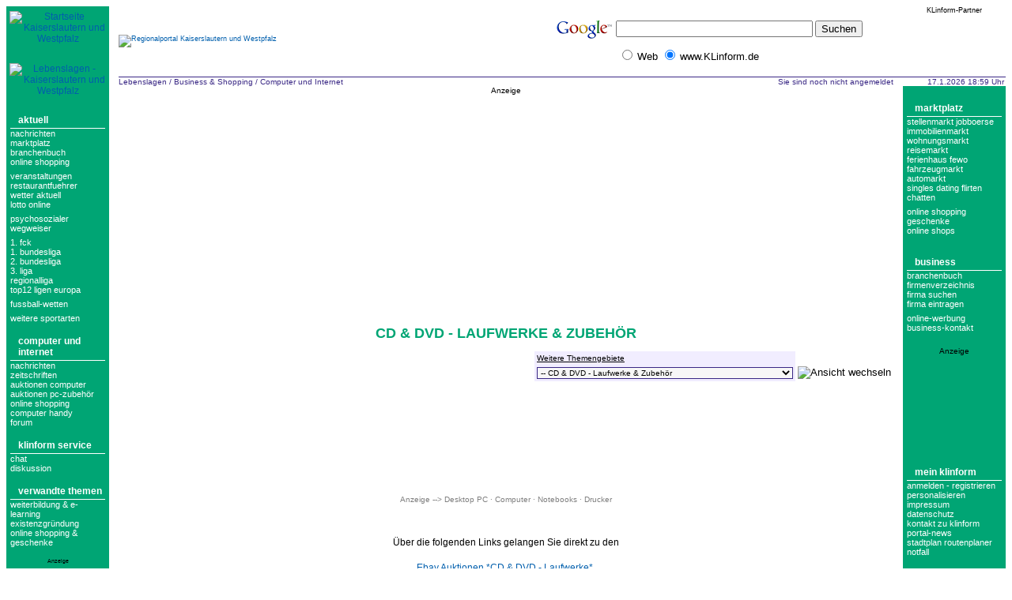

--- FILE ---
content_type: text/html;charset=utf-8
request_url: http://www.klinform.de/ll/computer/index.jsp?rubrik=2218
body_size: 47773
content:






















































































































<!DOCTYPE html PUBLIC "-//W3C//DTD HTML 4.01 Transitional//EN">

<html>

<head>
	<meta name="author" content="Thomas Zurke">
	<meta name="publisher" content="Thomas Zurke, Badstaven 11, 23966 Wismar">
	<meta name="copyright" content="KLinform KG">
	<meta name="description" content="



Anzeige  --> Desktop PC · Computer · Notebooks · Drucker



Ueber die folgenden Links gelangen Sie direkt zu den 



Ebay Auktionen *CD & DVD - Laufwerke*





Ebay Auktione...">
	<meta name="page-topic" content="Computer
">
	<meta name="audience" content="Alle">	<meta name="expires" content="never">
	<meta name="page-type" content="Kommerzielle Organisation">
	<meta name="robots" content="index,follow">
	<meta name="robots" content="noodp">
	<meta http-equiv="content-type" content="text/html; charset=UTF-8">
	<meta http-equiv="content-language" content="de">
	<meta http-equiv="pragma" content="no-cache">
	<meta name="generator" content="Diverse Linux Webtools">
	<meta name="revisit-after" content="3 days">
	<meta name="verify-v1" content="1a37qZ64B50nfoMVD06iaTwqphYenfoBo9XvADIsPTM=" /> 
	<meta name="msvalidate.01" content="D50AA6F108A54DD2B1A6CEDED2919FED" />
	<meta name="keywords" content="CD Laufwerke,DVD Laufwerke,Computer Auktionen,Desktop PC,Computer,Notebooks,Drucker,">
	<title>Infos: Computer - Auktionen CD & DVD - Laufwerke & Zubehoer</title>
	<link rel="stylesheet" type="text/css" href="/klinform_base.css"><link rel="stylesheet" type="text/css" href="/klinform_MOZILLA5.css">
        <script>if(!("gdprAppliesGlobally" in window)){window.gdprAppliesGlobally=true}if(!("cmp_id" in window)||window.cmp_id<1){window.cmp_id=0}if(!("cmp_cdid" in window)){window.cmp_cdid="50acaeaea380"}if(!("cmp_params" in window)){window.cmp_params=""}if(!("cmp_host" in window)){window.cmp_host="d.delivery.consentmanager.net"}if(!("cmp_cdn" in window)){window.cmp_cdn="cdn.consentmanager.net"}if(!("cmp_proto" in window)){window.cmp_proto="https:"}if(!("cmp_codesrc" in window)){window.cmp_codesrc="1"}window.cmp_getsupportedLangs=function(){var b=["DE","EN","FR","IT","NO","DA","FI","ES","PT","RO","BG","ET","EL","GA","HR","LV","LT","MT","NL","PL","SV","SK","SL","CS","HU","RU","SR","ZH","TR","UK","AR","BS"];if("cmp_customlanguages" in window){for(var a=0;a<window.cmp_customlanguages.length;a++){b.push(window.cmp_customlanguages[a].l.toUpperCase())}}return b};window.cmp_getRTLLangs=function(){var a=["AR"];if("cmp_customlanguages" in window){for(var b=0;b<window.cmp_customlanguages.length;b++){if("r" in window.cmp_customlanguages[b]&&window.cmp_customlanguages[b].r){a.push(window.cmp_customlanguages[b].l)}}}return a};window.cmp_getlang=function(a){if(typeof(a)!="boolean"){a=true}if(a&&typeof(cmp_getlang.usedlang)=="string"&&cmp_getlang.usedlang!==""){return cmp_getlang.usedlang}return window.cmp_getlangs()[0]};window.cmp_getlangs=function(){var g=window.cmp_getsupportedLangs();var f=[];var a=location.hash;var e=location.search;var h="languages" in navigator?navigator.languages:[];if(a.indexOf("cmplang=")!=-1){f.push(a.substr(a.indexOf("cmplang=")+8,2).toUpperCase())}else{if(e.indexOf("cmplang=")!=-1){f.push(e.substr(e.indexOf("cmplang=")+8,2).toUpperCase())}else{if("cmp_setlang" in window&&window.cmp_setlang!=""){f.push(window.cmp_setlang.toUpperCase())}else{if("cmp_langdetect" in window&&window.cmp_langdetect==1){f.push(window.cmp_getPageLang())}else{if(h.length>0){for(var d=0;d<h.length;d++){f.push(h[d])}}if("language" in navigator){f.push(navigator.language)}if("userLanguage" in navigator){f.push(navigator.userLanguage)}}}}}var c=[];for(var d=0;d<f.length;d++){var b=f[d].toUpperCase();if(b.length<2){continue}if(g.indexOf(b)!=-1){c.push(b)}else{if(b.indexOf("-")!=-1){b=b.substr(0,2)}if(g.indexOf(b)!=-1){c.push(b)}}}if(c.length==0&&typeof(cmp_getlang.defaultlang)=="string"&&cmp_getlang.defaultlang!==""){return[cmp_getlang.defaultlang.toUpperCase()]}else{return c.length>0?c:["EN"]}};window.cmp_getPageLangs=function(){var a=window.cmp_getXMLLang();if(a!=""){a=[a.toUpperCase()]}else{a=[]}a=a.concat(window.cmp_getLangsFromURL());return a.length>0?a:["EN"]};window.cmp_getPageLang=function(){var a=window.cmp_getPageLangs();return a.length>0?a[0]:""};window.cmp_getLangsFromURL=function(){var g=window.cmp_getsupportedLangs();var a=location;var c="toUpperCase";var j=a.hostname[c]()+".";var h=a.pathname[c]()+"/";var e=[];for(var f=0;f<g.length;f++){if(j.substring(0,g[f].length+1)==g[f]+"."){e.push(g[f][c]())}else{if(g[f].length==5){var b=g[f].substring(3,5)+"-"+g[f].substring(0,2);if(j.substring(0,b.length+1)==b+"."){e.push(g[f][c]())}}else{if(h.substring(0,g[f].length+1)==g[f]+"/"){e.push(g[f][c]())}else{if(h.substring(0,g[f].length+1)==g[f].replace("-","/")+"/"){e.push(g[f][c]())}else{if(g[f].length==5){var b=g[f].substring(3,5)+"-"+g[f].substring(0,2);if(h.substring(0,b.length+1)==b+"/"){e.push(g[f][c]())}if(h.substring(0,b.length+1)==b.replace("-","/")+"/"){e.push(g[f][c]())}}}}}}}return e};window.cmp_getXMLLang=function(){var c=document.getElementsByTagName("html");if(c.length>0){var c=c[0]}else{c=document.documentElement}if(c&&c.getAttribute){var a=c.getAttribute("xml:lang");if(typeof(a)!="string"||a==""){a=c.getAttribute("lang")}if(typeof(a)=="string"&&a!=""){var b=window.cmp_getsupportedLangs();return b.indexOf(a.toUpperCase())!=-1?a:""}else{return""}}};(function(){var D=document;var E=D.getElementsByTagName;var p=window;var y="";var j="";var k="";var c="_en";if("cmp_getlang" in p){y=p.cmp_getlang().toLowerCase();j=p.cmp_getlangs().slice(0,3).join("_");k=p.cmp_getPageLangs().slice(0,3).join("_");if("cmp_customlanguages" in p){var n=p.cmp_customlanguages;for(var A=0;A<n.length;A++){var a=n[A].l.toLowerCase();if(a==y){y="en"}}}c="_"+y}var F=function(e){var i="cmp_"+e;e="cmp"+e+"=";var d="";var s=e.length;var m=location;var J=m.hash;var G=m.search;var w=J.indexOf(e);var I=G.indexOf(e);if(w!=-1){d=J.substring(w+s,9999)}else{if(I!=-1){d=G.substring(I+s,9999)}else{return i in window?window[i]:""}}var H=d.indexOf("&");if(H!=-1){d=d.substring(0,H)}return d};var t=("cmp_proto" in p)?p.cmp_proto:"https:";if(t!="http:"&&t!="https:"){t="https:"}var o=("cmp_ref" in p)?p.cmp_ref:location.href;if(o.length>300){o=o.substring(0,300)}var r=D.createElement("script");r.setAttribute("data-cmp-ab","1");var f=F("design");var g=F("regulationkey");var B=F("gppkey");var x=F("att");var h=p.encodeURIComponent;r.src=t+"//"+p.cmp_host+"/delivery/cmp.php?"+("cmp_id" in p&&p.cmp_id>0?"id="+p.cmp_id:"")+("cmp_cdid" in p?"&cdid="+p.cmp_cdid:"")+"&h="+h(o)+(f!=""?"&cmpdesign="+h(f):"")+(g!=""?"&cmpregulationkey="+h(g):"")+(B!=""?"&cmpgppkey="+h(B):"")+(x!=""?"&cmpatt="+h(x):"")+("cmp_params" in p?"&"+p.cmp_params:"")+(D.cookie.length>0?"&__cmpfcc=1":"")+"&l="+h(y)+"&ls="+h(j)+"&lp="+h(k)+"&o="+(new Date()).getTime();r.type="text/javascript";r.async=true;if(D.currentScript&&D.currentScript.parentElement){D.currentScript.parentElement.appendChild(r)}else{if(D.body){D.body.appendChild(r)}else{var v=["body","div","span","script","head"];for(var A=0;A<v.length;A++){var C=E(v[A]);if(C.length>0){C[0].appendChild(r);break}}}}var u="js";var z=F("debugunminimized")!=""?"":".min";var b=F("debugcoverage");if(b=="1"){u="instrumented";z=""}var q=F("debugtest");if(q=="1"){u="jstests";z=""}var r=D.createElement("script");r.src=t+"//"+p.cmp_cdn+"/delivery/"+u+"/cmp"+c+z+".js";r.type="text/javascript";r.setAttribute("data-cmp-ab","1");r.async=true;if(D.currentScript&&D.currentScript.parentElement){D.currentScript.parentElement.appendChild(r)}else{if(D.body){D.body.appendChild(r)}else{var C=E("body");if(C.length==0){C=E("div")}if(C.length==0){C=E("span")}if(C.length==0){C=E("ins")}if(C.length==0){C=E("script")}if(C.length==0){C=E("head")}if(C.length>0){C[0].appendChild(r)}}}})();window.cmp_addFrame=function(b){if(!window.frames[b]){if(document.body){var a=document.createElement("iframe");a.style.cssText="display:none";if("cmp_cdn" in window&&"cmp_ultrablocking" in window&&window.cmp_ultrablocking>0){a.src="//"+window.cmp_cdn+"/delivery/empty.html"}a.name=b;a.setAttribute("title","Intentionally hidden, please ignore");a.setAttribute("role","none");a.setAttribute("tabindex","-1");document.body.appendChild(a)}else{window.setTimeout(window.cmp_addFrame,10,b)}}};window.cmp_rc=function(c,b){var l="";try{l=document.cookie}catch(h){l=""}var j="";var f=0;var g=false;while(l!=""&&f<100){f++;while(l.substr(0,1)==" "){l=l.substr(1,l.length)}var k=l.substring(0,l.indexOf("="));if(l.indexOf(";")!=-1){var m=l.substring(l.indexOf("=")+1,l.indexOf(";"))}else{var m=l.substr(l.indexOf("=")+1,l.length)}if(c==k){j=m;g=true}var d=l.indexOf(";")+1;if(d==0){d=l.length}l=l.substring(d,l.length)}if(!g&&typeof(b)=="string"){j=b}return(j)};window.cmp_stub=function(){var a=arguments;__cmp.a=__cmp.a||[];if(!a.length){return __cmp.a}else{if(a[0]==="ping"){if(a[1]===2){a[2]({gdprApplies:gdprAppliesGlobally,cmpLoaded:false,cmpStatus:"stub",displayStatus:"hidden",apiVersion:"2.2",cmpId:31},true)}else{a[2](false,true)}}else{if(a[0]==="getUSPData"){a[2]({version:1,uspString:window.cmp_rc("__cmpccpausps","1---")},true)}else{if(a[0]==="getTCData"){__cmp.a.push([].slice.apply(a))}else{if(a[0]==="addEventListener"||a[0]==="removeEventListener"){__cmp.a.push([].slice.apply(a))}else{if(a.length==4&&a[3]===false){a[2]({},false)}else{__cmp.a.push([].slice.apply(a))}}}}}}};window.cmp_gpp_ping=function(){return{gppVersion:"1.1",cmpStatus:"stub",cmpDisplayStatus:"hidden",signalStatus:"not ready",supportedAPIs:["5:tcfcav1","7:usnat","8:usca","9:usva","10:usco","11:usut","12:usct"],cmpId:31,sectionList:[],applicableSections:[0],gppString:"",parsedSections:{}}};window.cmp_gppstub=function(){var c=arguments;__gpp.q=__gpp.q||[];if(!c.length){return __gpp.q}var h=c[0];var g=c.length>1?c[1]:null;var f=c.length>2?c[2]:null;var a=null;var j=false;if(h==="ping"){a=window.cmp_gpp_ping();j=true}else{if(h==="addEventListener"){__gpp.e=__gpp.e||[];if(!("lastId" in __gpp)){__gpp.lastId=0}__gpp.lastId++;var d=__gpp.lastId;__gpp.e.push({id:d,callback:g});a={eventName:"listenerRegistered",listenerId:d,data:true,pingData:window.cmp_gpp_ping()};j=true}else{if(h==="removeEventListener"){__gpp.e=__gpp.e||[];a=false;for(var e=0;e<__gpp.e.length;e++){if(__gpp.e[e].id==f){__gpp.e[e].splice(e,1);a=true;break}}j=true}else{__gpp.q.push([].slice.apply(c))}}}if(a!==null&&typeof(g)==="function"){g(a,j)}};window.cmp_msghandler=function(d){var a=typeof d.data==="string";try{var c=a?JSON.parse(d.data):d.data}catch(f){var c=null}if(typeof(c)==="object"&&c!==null&&"__cmpCall" in c){var b=c.__cmpCall;window.__cmp(b.command,b.parameter,function(h,g){var e={__cmpReturn:{returnValue:h,success:g,callId:b.callId}};d.source.postMessage(a?JSON.stringify(e):e,"*")})}if(typeof(c)==="object"&&c!==null&&"__uspapiCall" in c){var b=c.__uspapiCall;window.__uspapi(b.command,b.version,function(h,g){var e={__uspapiReturn:{returnValue:h,success:g,callId:b.callId}};d.source.postMessage(a?JSON.stringify(e):e,"*")})}if(typeof(c)==="object"&&c!==null&&"__tcfapiCall" in c){var b=c.__tcfapiCall;window.__tcfapi(b.command,b.version,function(h,g){var e={__tcfapiReturn:{returnValue:h,success:g,callId:b.callId}};d.source.postMessage(a?JSON.stringify(e):e,"*")},b.parameter)}if(typeof(c)==="object"&&c!==null&&"__gppCall" in c){var b=c.__gppCall;window.__gpp(b.command,function(h,g){var e={__gppReturn:{returnValue:h,success:g,callId:b.callId}};d.source.postMessage(a?JSON.stringify(e):e,"*")},"parameter" in b?b.parameter:null,"version" in b?b.version:1)}};window.cmp_setStub=function(a){if(!(a in window)||(typeof(window[a])!=="function"&&typeof(window[a])!=="object"&&(typeof(window[a])==="undefined"||window[a]!==null))){window[a]=window.cmp_stub;window[a].msgHandler=window.cmp_msghandler;window.addEventListener("message",window.cmp_msghandler,false)}};window.cmp_setGppStub=function(a){if(!(a in window)||(typeof(window[a])!=="function"&&typeof(window[a])!=="object"&&(typeof(window[a])==="undefined"||window[a]!==null))){window[a]=window.cmp_gppstub;window[a].msgHandler=window.cmp_msghandler;window.addEventListener("message",window.cmp_msghandler,false)}};window.cmp_addFrame("__cmpLocator");if(!("cmp_disableusp" in window)||!window.cmp_disableusp){window.cmp_addFrame("__uspapiLocator")}if(!("cmp_disabletcf" in window)||!window.cmp_disabletcf){window.cmp_addFrame("__tcfapiLocator")}if(!("cmp_disablegpp" in window)||!window.cmp_disablegpp){window.cmp_addFrame("__gppLocator")}window.cmp_setStub("__cmp");if(!("cmp_disabletcf" in window)||!window.cmp_disabletcf){window.cmp_setStub("__tcfapi")}if(!("cmp_disableusp" in window)||!window.cmp_disableusp){window.cmp_setStub("__uspapi")}if(!("cmp_disablegpp" in window)||!window.cmp_disablegpp){window.cmp_setGppStub("__gpp")};</script>
	<script type="text/javascript" src="/overlib/overlib.js"></script>
	<script type="text/javascript" src="/klinform.js"></script>
        <!-- Global site tag (gtag.js) - Google Analytics -->
        <script async class="cmplazyload" data-cmp-vendor="s26" 
        data-cmp-src="https://www.googletagmanager.com/gtag/js?id=UA-229435-1" type="text/plain"></script>
        <script>
        window.dataLayer = window.dataLayer || [];
        function gtag(){dataLayer.push(arguments);}
        gtag('js', new Date());

        gtag('config', 'UA-229435-1');
        </script>
	<script data-ad-client="ca-pub-0511652635293081" async class="cmplazyload" data-cmp-vendor="s1" 
        data-cmp-src="https://pagead2.googlesyndication.com/pagead/js/adsbygoogle.js" type="text/plain"></script>
	<script async class="cmplazyload" data-cmp-vendor="s1" 
        data-cmp-src="//pagead2.googlesyndication.com/pagead/js/adsbygoogle.js" type="text/plain"></script>
<script>
  (adsbygoogle = window.adsbygoogle || []).push({
    google_ad_client: "ca-pub-0511652635293081",
    enable_page_level_ads: true
  });
</script>
</head>

<body bgcolor="#ffffff" class="chlforbidden">

<div id="overDiv" style="position:absolute; visibility:hidden; z-index:1000;"></div>












<!--

-->



<table style="table-layout:fixed;" bgcolor="#ffffff" width="100%" height="97%" border="0" cellspacing="0" cellpadding="0" summary="">


<tr>
	<td class="beschriftung_haupttabelle_oben" width="130" align="center" bgcolor="#00a574" rowspan="3" valign="top">
		<div align="center" style="padding:6 4 20 4px"><a href="/"><img src="/images/menu/links/startseite_klein.gif" border="0" alt="Startseite Kaiserslautern und Westpfalz"></a></div>
		<div align="center" style="padding:4 4 20 4px"><a href="/ll/index.jsp"><img src="/images/menu/links/lebenslagen_grafik.gif" border="0" alt="Lebenslagen - Kaiserslautern und Westpfalz"></a></div>

		

		
			















<div align="center">
	<table class="linkes_menu" width="120" summary="">
		<tr>
			<td class="linkes_menu_titel" colspan="2" width="120">
			<a class="linkes_menu_titel" href="/service/index.jsp">Aktuell</a>
			</td>
		</tr>
<tr>
	<td class="linkes_menu_text" width="110">
		<a class="linkes_menu" href="/bs/newsticker/index.jsp">Nachrichten</a>
	</td>
</tr>
<tr>
	<td class="linkes_menu_text" width="110">
		<a class="linkes_menu" href="/maerkte/index.jsp">Marktplatz</a>
	</td>
</tr>
<tr>
	<td class="linkes_menu_text" width="110">
		<a class="linkes_menu" href="/bs/firmenverzeichnis/index.jsp">Branchenbuch</a>
	</td>
</tr>
<tr>
	<td class="linkes_menu_text" width="110">
		<a class="linkes_menu" href="/ll/shopping/index.jsp">Online Shopping</a>
	</td>
</tr>
<tr>
	<td class="linkes_menu_text" width="110">
		<div style="height:6px; background-image:url(/images/spacer_klar.gif); background-repeat:repeat-x;">&nbsp;</div>
	</td>
</tr>
<tr>
	<td class="linkes_menu_text" width="110">
		<a class="linkes_menu" href="/bs/veranstaltungskalender/index.jsp">Veranstaltungen</a>
	</td>
</tr>
<tr>
	<td class="linkes_menu_text" width="110">
		<a class="linkes_menu" href="/bs/restaurant/index.jsp">Restaurantfuehrer</a>
	</td>
</tr>
<tr>
	<td class="linkes_menu_text" width="110">
		<a class="linkes_menu" href="/bs/wetter/index.jsp">Wetter aktuell</a>
	</td>
</tr>
<tr>
	<td class="linkes_menu_text" width="110">
		<a class="linkes_menu" href="/ll/gewinnzahlen_lotto/index.jsp">Lotto online</a>
	</td>
</tr>
<tr>
	<td class="linkes_menu_text" width="110">
		<div style="height:6px; background-image:url(/images/spacer_klar.gif); background-repeat:repeat-x;">&nbsp;</div>
	</td>
</tr>
<tr>
	<td class="linkes_menu_text" width="110">
		<a class="linkes_menu" href="/bs/psag/index.jsp">Psychosozialer Wegweiser</a>
	</td>
</tr>
<tr>
	<td class="linkes_menu_text" width="110">
		<div style="height:6px; background-image:url(/images/spacer_klar.gif); background-repeat:repeat-x;">&nbsp;</div>
	</td>
</tr>
<tr>
	<td class="linkes_menu_text" width="110">
		<a class="linkes_menu" href="/ll/fck/index.jsp">1. FCK</a>
	</td>
</tr>
<tr>
	<td class="linkes_menu_text" width="110">
		<a class="linkes_menu" href="/ll/fussball_bundesliga/index.jsp?rubrik=3838">1. bundesliga</a>
	</td>
</tr>
<tr>
	<td class="linkes_menu_text" width="110">
		<a class="linkes_menu" href="/ll/fussball_bundesliga/index.jsp?rubrik=3839">2. bundesliga</a>
	</td>
</tr>
<tr>
	<td class="linkes_menu_text" width="110">
		<a class="linkes_menu" href="/ll/fussball_bundesliga/index.jsp?rubrik=4450">3. liga</a>
	</td>
</tr>
<tr>
	<td class="linkes_menu_text" width="110">
		<a class="linkes_menu" href="/ll/fussball_bundesliga/index.jsp">regionalliga</a>
	</td>
</tr>
<tr>
	<td class="linkes_menu_text" width="110">
		<a class="linkes_menu" href="/ll/index.jsp?id=fussball_ligen_europa">top12 ligen europa</a>
	</td>
</tr>
<tr>
	<td class="linkes_menu_text" width="110">
		<div style="height:6px; background-image:url(/images/spacer_klar.gif); background-repeat:repeat-x;">&nbsp;</div>
	</td>
</tr>
<tr>
	<td class="linkes_menu_text" width="110">
		<a class="linkes_menu" href="/ll/sportwetten/index.jsp?rubrik=4827">fussball-wetten</a>
	</td>
</tr>
<tr>
	<td class="linkes_menu_text" width="110">
		<div style="height:6px; background-image:url(/images/spacer_klar.gif); background-repeat:repeat-x;">&nbsp;</div>
	</td>
</tr>
<tr>
	<td class="linkes_menu_text" width="110">
		<a class="linkes_menu" href="/ll/index.jsp?id=sportligen_ergebnisse">weitere sportarten</a>
	</td>
</tr>
	</table>
</div>
<br><div align="center">
	<table class="linkes_menu" width="120" summary="">
		<tr>
			<td class="linkes_menu_titel" colspan="2" width="120">
			<a class="linkes_menu_titel" href="/ll/computer/index.jsp">Computer und Internet</a>
			</td>
		</tr>
<tr>
	<td class="linkes_menu_text" width="110">
		<a class="linkes_menu" href="/ll/computer/index.jsp?rubrik=1483">nachrichten</a>
	</td>
</tr>
<tr>
	<td class="linkes_menu_text" width="110">
		<a class="linkes_menu" href="/ll/computer/index.jsp?rubrik=1590">zeitschriften</a>
	</td>
</tr>
<tr>
	<td class="linkes_menu_text" width="110">
		<a class="linkes_menu" href="/ll/computer/index.jsp?rubrik=2210">auktionen computer</a>
	</td>
</tr>
<tr>
	<td class="linkes_menu_text" width="110">
		<a class="linkes_menu" href="/ll/computer/index.jsp?rubrik=2230">auktionen pc-zubehör</a>
	</td>
</tr>
<tr>
	<td class="linkes_menu_text" width="110">
		<a class="linkes_menu" href="/ll/computer/index.jsp?rubrik=2136">online shopping computer handy</a>
	</td>
</tr>
<tr>
	<td class="linkes_menu_text" width="110">
		<a class="linkes_menu" href="/ll/computer/index.jsp?rubrik=2237">forum</a>
	</td>
</tr>
	</table>
</div>
<br><div align="center">
	<table class="linkes_menu" width="120" summary="">
		<tr>
			<td class="linkes_menu_titel" colspan="2" width="120">
			<a class="linkes_menu_titel" onmouseover="javascript:startShowMessage('Weitere nützliche Informationen');" onmouseout="javascript:endShowMessage();" href="/service/index.jsp">KLinform Service</a>
			</td>
		</tr>
<tr>
	<td class="linkes_menu_text" width="110">
		<a class="linkes_menu" onmouseover="javascript:startShowMessage('Online-Chat');" onmouseout="javascript:endShowMessage();" href="/bs/chat/index.jsp?channelname=Computer und Internet" target="_blank">Chat</a>
	</td>
</tr>
<tr>
	<td class="linkes_menu_text" width="110">
		<a class="linkes_menu" onmouseover="javascript:startShowMessage('Diskussionsforum');" onmouseout="javascript:endShowMessage();" href="/ll/oedi/index.jsp?rubrik=1439" target="_blank">Diskussion</a>
	</td>
</tr>
	</table>
</div>
<br><div align="center">
	<table class="linkes_menu" width="120" summary="">
		<tr>
			<td class="linkes_menu_titel" colspan="2" width="120">
			<a class="linkes_menu_titel" onmouseover="javascript:startShowMessage('Weitere Themen, die einen Bezug zur aktuell angezeigten Lebenslage haben');" onmouseout="javascript:endShowMessage();" href="/ll/index.jsp">Verwandte Themen</a>
			</td>
		</tr>
<tr>
	<td class="linkes_menu_text" width="110">
		<a class="linkes_menu" href="/ll/weiterbildung/index.jsp">Weiterbildung & e-Learning</a>
	</td>
</tr>
<tr>
	<td class="linkes_menu_text" width="110">
		<a class="linkes_menu" href="/ll/existenz/index.jsp">Existenzgründung</a>
	</td>
</tr>
<tr>
	<td class="linkes_menu_text" width="110">
		<a class="linkes_menu" href="/ll/shopping/index.jsp">Online Shopping & Geschenke</a>
	</td>
</tr>
	</table>
</div>
<br>


<div align="center" style="font-size:80%">Anzeige<br><script async src="https://pagead2.googlesyndication.com/pagead/js/adsbygoogle.js"></script>
<!-- 120 x 180 -->
<ins class="adsbygoogle"
     style="display:inline-block;width:120px;height:180px"
     data-ad-client="ca-pub-0511652635293081"
     data-ad-slot="1585367347"></ins>
<script>
     (adsbygoogle = window.adsbygoogle || []).push({});
</script></div>



		
	</td>

	<td class="beschriftung_haupttabelle_oben" width="12">&nbsp;</td>

	<td class="beschriftung_haupttabelle_oben" align="left" style="padding:0 0 0 0px" rowspan="2">
		<a href="/"><img src="/images/menu/oben/logo.gif" border="0" alt="Regionalportal Kaiserslautern und Westpfalz"></a>
	</td>
	<td class="beschriftung_haupttabelle_oben" align="left" width="470">&nbsp;</td>

	<td class="beschriftung_haupttabelle_oben" width="12">&nbsp;</td>

	<td class="beschriftung_haupttabelle_oben" width="130" align="center">KLinform-Partner</td>
</tr>



<tr>
	<td width="12" height="64">&nbsp;</td>

	<td height="64" width="470" valign="top"><div align="center">
<!-- SiteSearch Google -->
<form method="get" action="http://www.google.de/custom" target="google_window">
<table border="0" bgcolor="#ffffff">
<tr><td nowrap="nowrap" valign="top" align="left" height="32">
<a href="http://www.google.com/">
<img src="http://www.google.com/logos/Logo_25wht.gif"
border="0" alt="Google"></img></a>
</td>
<td nowrap="nowrap">
<input type="hidden" name="domains" value="www.KLinform.de"></input>
<input type="text" name="q" size="29" maxlength="255" value=""></input>
<input type="submit" name="sa" value="Suchen"></input>
</td></tr>
<tr>
<td>&nbsp;</td>
<td nowrap="nowrap">
<table>
<tr>
<td>
<input type="radio" name="sitesearch" value=""></input>
<font size="-1" color="#000000">Web</font>
</td>
<td>
<input type="radio" name="sitesearch" value="www.KLinform.de" checked="checked"></input>
<font size="-1" color="#000000">www.KLinform.de</font>
</td>
</tr>
</table>
<input type="hidden" name="client" value="pub-0511652635293081"></input>
<input type="hidden" name="forid" value="1"></input>
<input type="hidden" name="channel" value="1110053070"></input>
<input type="hidden" name="ie" value="UTF-8"></input>
<input type="hidden" name="oe" value="UTF-8"></input>
<input type="hidden" name="cof" value="GALT:#003399;GL:1;DIV:#00A574;VLC:336699;AH:center;BGC:FFFFFF;LBGC:FFFFFF;ALC:003399;LC:003399;T:000000;GFNT:999999;GIMP:999999;LH:30;LW:100;L:http://www.klinform.de/images/menu/oben/logo.gif;S:http://www.klinform.de;FORID:1;"></input>
<input type="hidden" name="hl" value="de"></input>

</td></tr></table>
</form>
<!-- SiteSearch Google -->

</div></td>


	

	<td width="12" height="64">&nbsp;</td>

	<td width="130" height="64" align="center" valign="middle">

		<script async src="https://pagead2.googlesyndication.com/pagead/js/adsbygoogle.js"></script>
<!-- 120 x 60 -->
<ins class="adsbygoogle"
     style="display:inline-block;width:120px;height:60px"
     data-ad-client="ca-pub-0511652635293081"
     data-ad-slot="1916539835"></ins>
<script>
     (adsbygoogle = window.adsbygoogle || []).push({});
</script>
	</td>



<tr>
	<td width="12">&nbsp;</td>

	

	<td colspan="2" valign="top" style="border-top:1px solid #3a2885;">

		<table width="100%" border="0" cellspacing="0" cellpadding="0" summary="">
			<tr>
				<td class="seiteninfo"><a class="seiteninfo" href="/ll/index.jsp">Lebenslagen</a> / <a class="seiteninfo" href="/ll/kategorie.jsp?id=business">Business & Shopping</a> / <a class="seiteninfo" href="/ll/computer/index.jsp">Computer und Internet</a>&nbsp;</td>
				<td class="login"><a class="seiteninfo" href="/login/index.jsp">Sie sind noch nicht angemeldet</a></td>
			</tr>
<!--
			
-->

	

		</table>
		
		
		
		<div align="center" style="font-size:80%">Anzeige<br>
		
		
		<script async src="https://pagead2.googlesyndication.com/pagead/js/adsbygoogle.js"></script>
<!-- 728x90 zentral -->
<ins class="adsbygoogle"
     style="display:block"
     data-ad-client="ca-pub-0511652635293081"
     data-ad-slot="9709117973"
     data-ad-format="auto"
     data-full-width-responsive="true"></ins>
<script>
     (adsbygoogle = window.adsbygoogle || []).push({});
</script></div>

		<!-- contentDetection start --> 
		<!-- MNOGOSEARCH_START_TAG -->
		<!-- google_ad_section_start -->

		

		







































	
	
	
	
	
	



	





























	
	



	
	
	
	
	
	



	
	
	
	
	
	
	
	
	
	
	



	
	
	
	
	
	




	
	
	
	
	

	
	
	
	




	
	
	
	
	



	
	
	
	
	



	
	
	
	
	























	








	
	
	
	
	
	
	



	
	
	
	
	
	
	



	
	
	
	
	
	



	
	
	
	
	
	
	
	
	

























	
	





	
	
	
	
	



	
	
	
	
	



	
	
	
	
	





















	



	
	
	
	
	
	
	



	
	
	
	
	
	
	



























	



	
	
	
	
	
	
	



	



	
	
	
	
	
	
	



	
	
	
	



	
	
	



	
	
	







































	



	



	






	







	
	
	
	
	
	
	





	



	
	
	
	
	
	






	
	
	
	



	
	
	



	

































	


	






	







	
	
	
	
	
	
	


	
	
	
	
	
	
	






	
	
	
	


	











	<h1>CD & DVD - Laufwerke & Zubehör</h1>


	<form method="POST" action="/ll/computer/index.jsp">

	<div align="right">
		<table class="suchen" summary="">
			<tr>
				<td class="suchen_titel">Weitere Themengebiete</td>
				<td class="suchen_aktivieren" rowspan="2"><input type="image" src="/images/klein/aktivieren.gif" border="0" alt="Ansicht wechseln"></td>
			</tr>
			<tr>
				<td class="suchen_aktion">
					<select class="suchformular" name="rubrik" size="1" onChange="submit()">
						
						
							
							<option value="1483" > Aktuelle Nachrichten - Computer und Internet
							
							
						
							
							<option value="1590" > Zeitschriften und Verlage - Computer und Technik
							
							
								
									<option value="2413" > -- Zeitschriften mit Schwerpunkt Computer
							
								
									<option value="2410" > -- Zeitschriften mit Schwerpunkt Internet
							
								
									<option value="2412" > -- Verlage
							
								
									<option value="2408" > -- Abos mit Prämien - Zeitschriften Computer und Internet
							
						
							
							<option value="2210" > Auktionen Computer, PC-System, Monitor, Notebook, Drucker etc.
							
							
								
									<option value="2221" > -- Komponentenbundles
							
								
									<option value="2211" > -- PC-Systeme
							
								
									<option value="2212" > -- Apple Computer
							
								
									<option value="2220" > -- Klassische Computer
							
								
									<option value="2213" > -- Monitore & TFT-Displays
							
								
									<option value="2215" > -- Notebooks & Notebook-Zubehör
							
								
									<option value="2214" > -- Drucker & Druckerzubehör
							
								
									<option value="2216" > -- Scanner
							
						
							
							<option value="2230" > Auktionen PC-Zubehör
							
							
								
									<option value="2218" selected> -- CD & DVD - Laufwerke & Zubehör
							
								
									<option value="2219" > -- Festplatten & Grafikkarten
							
								
									<option value="2225" > -- Mainboards & RAM-Speicher
							
								
									<option value="2222" > -- Controller & CPUs
							
								
									<option value="2223" > -- Eingabegeräte und Floppy, Zip & Streamer 
							
								
									<option value="2224" > -- Gehäuse & Modding
							
								
									<option value="2226" > -- Netzwerk & Kabel, Adapter
							
								
									<option value="2227" > -- Modems & ISDN-Adapter
							
								
									<option value="2228" > -- Multimedia
							
						
							
							<option value="2136" > Shopping - Computer, Handy und Internet
							
							
								
									<option value="2911" > -- Dell Computer
							
								
									<option value="2247" > -- Caseking
							
								
									<option value="2236" > -- Game and Fun
							
								
									<option value="2139" > -- Avitos
							
								
									<option value="2249" > -- D2 - Vodafone
							
								
									<option value="2347" > -- Mobilcom - Handy-Shop
							
								
									<option value="2988" > -- Handyfun Portal: Klingeltöne, Logos, Spiele, Videos
							
						
							
							<option value="2237" > Forum Computer und Internet
							
							
						
					</select>
				</td>
			</tr>
		</table>
	</div>

	</form>
	
	<br>

	
		<p align='center'><script type="text/javascript"><!--
google_ad_client = "pub-0511652635293081";
google_alternate_ad_url = "http://www.klinform.de/bannercodes/adcatch_728x90.html";
google_ad_width = 728;
google_ad_height = 90;
google_ad_format = "728x90_as";
google_ad_type = "text_image";
//2006-10-25: Computer und Internet
google_ad_channel = "5915248365";
google_color_border = "CBF4E6";
google_color_bg = "FFFFFF";
google_color_link = "006699";
google_color_text = "000000";
google_color_url = "006699";
//--></script>
<script type="text/javascript"
  src="http://pagead2.googlesyndication.com/pagead/show_ads.js">
</script></p>

<p align='center'><font size='-2' color='#7F7F7F'>Anzeige  --> Desktop PC · Computer · Notebooks · Drucker</font><br>
<!-- BEGIN PARTNER PROGRAM - DO NOT CHANGE THE PARAMETERS OF THE HYPERLINK --><script language="javascript" type="text/javascript" src="http://www.banner-rotation.com/rotate.aspx?ref=182234&pool=12&pl=1"></script><!-- END PARTNER PROGRAM --></p>
<br>

<p align='center'>Über die folgenden Links gelangen Sie direkt zu den 
<br>
<br>
<!-- BEGIN PARTNER PROGRAM - DO NOT CHANGE THE PARAMETERS OF THE HYPERLINK -->
<A HREF='http://partners.webmasterplan.com/click.asp?ref=182234&site=1382&type=text&tnb=23&diurl=http://computer.listings.ebay.de/CD-DVD-Laufwerke_W0QQfromZR4QQsacatZ26762QQsocmdZListingItemList' TARGET='_blank'>Ebay Auktionen *CD & DVD - Laufwerke*</a>
<IMG SRC='http://banners.webmasterplan.com/view.asp?site=1382&ref=182234&b=0&type=text&tnb=23' BORDER='0' WIDTH='1' HEIGHT='1'>
<!-- END PARTNER PROGRAM -->
<br>
<br>
<!-- BEGIN PARTNER PROGRAM - DO NOT CHANGE THE PARAMETERS OF THE HYPERLINK -->
<A HREF='http://partners.webmasterplan.com/click.asp?ref=182234&site=1382&type=text&tnb=23&diurl=http://computer.listings.ebay.de/CD-DVD-Zubehoer_W0QQfromZR4QQsacatZ78746QQsocmdZListingItemList' TARGET='_blank'>Ebay Auktionen *CD & DVD - Zubehör*</a>
<IMG SRC='http://banners.webmasterplan.com/view.asp?site=1382&ref=182234&b=0&type=text&tnb=23' BORDER='0' WIDTH='1' HEIGHT='1'>
<!-- END PARTNER PROGRAM --></p>
	



	<p>
		<p align='center'><font size='-2'>Anzeige</font><br><script language='javascript' src='http://ilapi.ebay.com/ws/eBayISAPI.dll?EKServer&gallery=n&popup=y&hdrcolor=CBF4E6&query=CD DVD&fs=0&endcolor=FF0000&lnkcolor=006699&num=10&cid=0&sortdir=asc&tlecolor=F1EDFF&sortby=endtime&bin=&track=182234&srchdesc=y&width=650&siteid=77&bdrcolor=00A574&numbid=y&ai=duw%7b%7es&prvd=3&fntcolor=333333&sort=MetaEndSort&endtime=y&title=Auktionen CD- & DVD-Laufwerke&img=y&catid=26762'></script></p>
	</p>

	<form method="POST" action="/ll/computer/index.jsp">
	
	<input type="hidden" name="rubrik" value="2218">

	
	
	
	

	
	

	

	
	
	

	
	
	
	
	

	


	
	

	
	
	

	

	

	<br>
	 
	
	</form>

	<p>
		<p align='center'><script type="text/javascript"><!--
google_ad_client = "pub-0511652635293081";
/* Computer Internet */
google_ad_slot = "6144905993";
google_ad_width = 728;
google_ad_height = 90;
//-->
</script>
<script type="text/javascript"
src="http://pagead2.googlesyndication.com/pagead/show_ads.js">
</script></p>
<br>
	</p>

	<div class="navigation"><a href="/ll/computer/index.jsp?rubrik=2230"><img src="/images/zurueck.gif" border="0" alt="Zurück"></a></div>






















































<!-- google_ad_section_end -->
<!-- MNOGOSEARCH_END_TAG -->
<!-- contentDetection end -->



<script language="javascript">
	function seiteEmpfehlen()
	{
		this.location.href="/SeiteEmpfehlen/index.jsp?URI=" + encodeURI(document.URL) + "&title=" + document.title;
	}
</script>

<br>

<!-- Search Google -->
<center>
<form method="get" action="http://www.google.de/custom" target="google_window">
<table bgcolor="#ffffff">
<tr><td nowrap="nowrap" valign="top" align="left" height="32">
<a href="http://www.google.com/">
<img src="http://www.google.com/logos/Logo_25wht.gif" border="0" alt="Google" align="middle"></img></a>
<input type="text" name="q" size="29" maxlength="255" value=""></input>
<input type="submit" name="sa" value="Suchen"></input>
<input type="hidden" name="client" value="pub-0511652635293081"></input>
<input type="hidden" name="forid" value="1"></input>
<input type="hidden" name="channel" value="2229382220"></input>
<input type="hidden" name="ie" value="UTF-8"></input>
<input type="hidden" name="oe" value="UTF-8"></input>
<input type="hidden" name="cof" value="GALT:#003399;GL:1;DIV:#00A574;VLC:336699;AH:center;BGC:FFFFFF;LBGC:FFFFFF;ALC:003399;LC:003399;T:000000;GFNT:999999;GIMP:999999;LH:30;LW:100;L:http://www.klinform.de/images/menu/oben/logo.gif;S:http://www.klinform.de;LP:1;FORID:1;"></input>
<input type="hidden" name="hl" value="de"></input>
</td></tr></table>
</form>
</center>
<!-- Search Google -->

<br>


<div align="center" style="font-size:80%">Anzeige<br /><script async src="https://pagead2.googlesyndication.com/pagead/js/adsbygoogle.js"></script>
<!-- 600 x 400 -->
<ins class="adsbygoogle"
     style="display:block"
     data-ad-client="ca-pub-0511652635293081"
     data-ad-slot="4323211321"
     data-ad-format="auto"
     data-full-width-responsive="true"></ins>
<script>
     (adsbygoogle = window.adsbygoogle || []).push({});
</script></div>





</td>



<td width="12" style="border-top:1px solid #3a2885;">&nbsp;</td>



<td width="130" align="center" valign="top" style="border-top:1px solid #3a2885; background-color:#00a574;">

<div style="font-size:10px; text-align:right; color:#3a2885; background-color:#ffffff; padding:0 2 0 0px;">17.1.2026 18:59 Uhr</div>





<br>

<div align="center">
	<table class="rechtes_menu" width="120" summary="">
		<tr>
			<td class="rechtes_menu_titel" colspan="2" width="120">
			<a class="rechtes_menu_titel" href="/maerkte/index.jsp">Marktplatz</a>
			</td>
		</tr>
<tr>
	<td class="rechtes_menu_text" width="110">
		<a class="rechtes_menu" href="/bs/stellenmarkt/index.jsp">Stellenmarkt Jobboerse</a>
	</td>
</tr>
<tr>
	<td class="rechtes_menu_text" width="110">
		<a class="rechtes_menu" href="/bs/immobilienmarkt/index.jsp">Immobilienmarkt</a>
	</td>
</tr>
<tr>
	<td class="rechtes_menu_text" width="110">
		<a class="rechtes_menu" href="/ll/wohnungssuche/index.jsp?rubrik=2944">Wohnungsmarkt</a>
	</td>
</tr>
<tr>
	<td class="rechtes_menu_text" width="110">
		<a class="rechtes_menu" href="/ll/urlaub/index.jsp?rubrik=4279">Reisemarkt</a>
	</td>
</tr>
<tr>
	<td class="rechtes_menu_text" width="110">
		<a class="rechtes_menu" href="/ll/urlaub/index.jsp?rubrik=1334">Ferienhaus Fewo</a>
	</td>
</tr>
<tr>
	<td class="rechtes_menu_text" width="110">
		<a class="rechtes_menu" href="/ll/fahrzeugkauf/index.jsp?rubrik=3806">Fahrzeugmarkt Automarkt</a>
	</td>
</tr>
<tr>
	<td class="rechtes_menu_text" width="110">
		<a class="rechtes_menu" href="/ll/partnersuche/index.jsp?rubrik=2867">Singles Dating Flirten Chatten</a>
	</td>
</tr>
<tr>
	<td class="rechtes_menu_text" width="110">
		<div style="height:6px; background-image:url(/images/spacer_klar.gif); background-repeat:repeat-x;">&nbsp;</div>
	</td>
</tr>
<tr>
	<td class="rechtes_menu_text" width="110">
		<a class="rechtes_menu" href="/ll/shopping/index.jsp">Online Shopping Geschenke</a>
	</td>
</tr>
<tr>
	<td class="rechtes_menu_text" width="110">
		<a class="rechtes_menu" href="/ll/online_shop/index.jsp">Online Shops</a>
	</td>
</tr>
<tr>
	<td class="rechtes_menu_text" width="110">
		<div style="height:6px; background-image:url(/images/spacer_klar.gif); background-repeat:repeat-x;">&nbsp;</div>
	</td>
</tr>
	</table>
</div>






<br>

<div align="center">
	<table class="rechtes_menu" width="120" summary="">
		<tr>
			<td class="rechtes_menu_titel" colspan="2" width="120">
			<a class="rechtes_menu_titel" href="/ll/index.jsp?id=business">Business</a>
			</td>
		</tr>
<tr>
	<td class="rechtes_menu_text" width="110">
		<a class="rechtes_menu" href="/bs/firmenverzeichnis/index.jsp">Branchenbuch</a>
	</td>
</tr>
<tr>
	<td class="rechtes_menu_text" width="110">
		<a class="rechtes_menu" href="/bs/firmenverzeichnis/firmen/index.jsp">Firmenverzeichnis</a>
	</td>
</tr>
<tr>
	<td class="rechtes_menu_text" width="110">
		<a class="rechtes_menu" href="/bs/firmenverzeichnis/suchen/index.jsp">Firma suchen</a>
	</td>
</tr>
<tr>
	<td class="rechtes_menu_text" width="110">
		<a class="rechtes_menu" href="/ll/business/index.jsp?rubrik=1308">Firma eintragen</a>
	</td>
</tr>
<tr>
	<td class="rechtes_menu_text" width="110">
		<div style="height:6px; background-image:url(/images/spacer_klar.gif); background-repeat:repeat-x;">&nbsp;</div>
	</td>
</tr>
<tr>
	<td class="rechtes_menu_text" width="110">
		<a class="rechtes_menu" href="/ll/business/index.jsp">Online-Werbung</a>
	</td>
</tr>
<tr>
	<td class="rechtes_menu_text" width="110">
		<a class="rechtes_menu" href="/kontakt/geschaeftskunden/index.jsp">business-kontakt</a>
	</td>
</tr>
	</table>
</div>


<br>


<div align="center" style="font-size:80%">Anzeige<br /><script async src="https://pagead2.googlesyndication.com/pagead/js/adsbygoogle.js"></script>
<!-- 120 x 120 -->
<ins class="adsbygoogle"
     style="display:inline-block;width:120px;height:120px"
     data-ad-client="ca-pub-0511652635293081"
     data-ad-slot="9795029853"></ins>
<script>
     (adsbygoogle = window.adsbygoogle || []).push({});
</script></div>

<br>






<div align="center">
	<table class="rechtes_menu" width="120" summary="">
		<tr>
			<td class="rechtes_menu_titel" colspan="2" width="120">
			<a class="rechtes_menu_titel" href="/login/index.jsp">Mein KLinform</a>
			</td>
		</tr>
<tr>
	<td class="rechtes_menu_text" width="110">
		<a class="rechtes_menu" href="/login/index.jsp">Anmelden - Registrieren</a>
	</td>
</tr>
<tr>
	<td class="rechtes_menu_text" width="110">
		<a class="rechtes_menu" href="/bs/personalisieren/index.jsp">Personalisieren</a>
	</td>
</tr>
<tr>
	<td class="rechtes_menu_text" width="110">
		<a class="rechtes_menu" href="/impressum.jsp">Impressum</a>
	</td>
</tr>
<tr>
	<td class="rechtes_menu_text" width="110">
		<a class="rechtes_menu" href="/ll/business/index.jsp?rubrik=3603">datenschutz</a>
	</td>
</tr>
<tr>
	<td class="rechtes_menu_text" width="110">
		<a class="rechtes_menu" href="/kontakt/index.jsp">Kontakt zu KLinform</a>
	</td>
</tr>
<tr>
	<td class="rechtes_menu_text" width="110">
		<a class="rechtes_menu" href="/bs/newsticker/stoebern/index.jsp?rubrik=28">Portal-News</a>
	</td>
</tr>
<tr>
	<td class="rechtes_menu_text" width="110">
		<a class="rechtes_menu" href="/bs/stadtplan/index.jsp">Stadtplan Routenplaner</a>
	</td>
</tr>
<tr>
	<td class="rechtes_menu_text" width="110">
		<a class="rechtes_menu" href="/bs/notfall/index.jsp">Notfall</a>
	</td>
</tr>
	</table>
</div>


<br>

<div align="center">
	<table class="rechtes_menu" width="120" summary="">
		<tr>
			<td class="rechtes_menu_titel" colspan="2" width="120">
			<a class="rechtes_menu_titel" href="/ll/index.jsp?id=sonstiges">Westpfalz</a>
			</td>
		</tr>
<tr>
	<td class="rechtes_menu_text" width="110">
		<a class="rechtes_menu" href="/maerkte/index.jsp">Marktplatz Pfalz</a>
	</td>
</tr>
<tr>
	<td class="rechtes_menu_text" width="110">
		<a class="rechtes_menu" href="/service/index.jsp">Infos  & Service</a>
	</td>
</tr>
<tr>
	<td class="rechtes_menu_text" width="110">
		<div style="height:6px; background-image:url(/images/spacer_klar.gif); background-repeat:repeat-x;">&nbsp;</div>
	</td>
</tr>
<tr>
	<td class="rechtes_menu_text" width="110">
		<a class="rechtes_menu" href="/ll/stadt_kaiserslautern/index.jsp">Stadt Kaiserslautern</a>
	</td>
</tr>
<tr>
	<td class="rechtes_menu_text" width="110">
		<a class="rechtes_menu" href="/ll/kreis_kaiserslautern/index.jsp">Kreis Kaiserslautern</a>
	</td>
</tr>
<tr>
	<td class="rechtes_menu_text" width="110">
		<a class="rechtes_menu" href="/ll/zweibruecken/index.jsp">Zweibruecken</a>
	</td>
</tr>
<tr>
	<td class="rechtes_menu_text" width="110">
		<a class="rechtes_menu" href="/ll/pirmasens/index.jsp">Pirmasens</a>
	</td>
</tr>
<tr>
	<td class="rechtes_menu_text" width="110">
		<a class="rechtes_menu" href="/ll/kusel/index.jsp">Kusel</a>
	</td>
</tr>
<tr>
	<td class="rechtes_menu_text" width="110">
		<a class="rechtes_menu" href="/ll/kirchheimbolanden/index.jsp">Kirchheimbolanden</a>
	</td>
</tr>
<tr>
	<td class="rechtes_menu_text" width="110">
		<a class="rechtes_menu" href="/ll/oedi/westpfalz.jsp">Westpfalz Gemeinden</a>
	</td>
</tr>
	</table>
</div>


<br>




<div align="center" style="font-size:80%">Anzeige<br /><script async src="https://pagead2.googlesyndication.com/pagead/js/adsbygoogle.js"></script>
<!-- 120x600 Banner Menueleisten -->
<ins class="adsbygoogle"
     style="display:inline-block;width:120px;height:600px"
     data-ad-client="ca-pub-0511652635293081"
     data-ad-slot="5783860996"></ins>
<script>
     (adsbygoogle = window.adsbygoogle || []).push({});
</script></div>
<br>



 <div align="center">
	<table class="rechtes_menu" width="120" summary="">
		<tr>
			<td class="rechtes_menu_titel" colspan="2" width="120">
			<a class="rechtes_menu_titel" href="/bs/personalisieren/menu/index.jsp">Meine Lebenslagen</a>
			</td>
		</tr>
<tr>
	<td class="rechtes_menu_text" width="110">
		<a class="rechtes_menu" href="/ll/arzt/index.jsp">Aerzte & Apotheken</a>
	</td>
</tr>
<tr>
	<td class="rechtes_menu_text" width="110">
		<a class="rechtes_menu" href="/ll/therapie/index.jsp">Therapie Reha</a>
	</td>
</tr>
<tr>
	<td class="rechtes_menu_text" width="110">
		<a class="rechtes_menu" href="/ll/verein/index.jsp">Sportvereine & Vereine</a>
	</td>
</tr>
<tr>
	<td class="rechtes_menu_text" width="110">
		<a class="rechtes_menu" href="/ll/essen/index.jsp">Essen & Ernaehrung</a>
	</td>
</tr>
<tr>
	<td class="rechtes_menu_text" width="110">
		<div style="height:6px; background-image:url(/images/spacer_klar.gif); background-repeat:repeat-x;">&nbsp;</div>
	</td>
</tr>
<tr>
	<td class="rechtes_menu_text" width="110">
		<a class="rechtes_menu" href="/ll/vonanachb/index.jsp">Von A nach B</a>
	</td>
</tr>
<tr>
	<td class="rechtes_menu_text" width="110">
		<a class="rechtes_menu" href="/ll/fahrzeugkauf/index.jsp">Fahrzeugkauf</a>
	</td>
</tr>
<tr>
	<td class="rechtes_menu_text" width="110">
		<a class="rechtes_menu" href="/ll/fuehrerschein/index.jsp">Fuehrerschein</a>
	</td>
</tr>
<tr>
	<td class="rechtes_menu_text" width="110">
		<div style="height:6px; background-image:url(/images/spacer_klar.gif); background-repeat:repeat-x;">&nbsp;</div>
	</td>
</tr>
<tr>
	<td class="rechtes_menu_text" width="110">
		<a class="rechtes_menu" href="/ll/ansiedelung/index.jsp">Gruendung</a>
	</td>
</tr>
<tr>
	<td class="rechtes_menu_text" width="110">
		<a class="rechtes_menu" href="/ll/handel_dienstleistungen/index.jsp">Handel & Dienstleistung</a>
	</td>
</tr>
<tr>
	<td class="rechtes_menu_text" width="110">
		<a class="rechtes_menu" href="/ll/kooperation/index.jsp">Businesspartner</a>
	</td>
</tr>
<tr>
	<td class="rechtes_menu_text" width="110">
		<div style="height:6px; background-image:url(/images/spacer_klar.gif); background-repeat:repeat-x;">&nbsp;</div>
	</td>
</tr>
<tr>
	<td class="rechtes_menu_text" width="110">
		<a class="rechtes_menu" href="/ll/klassik/index.jsp">Klassische Musik</a>
	</td>
</tr>
<tr>
	<td class="rechtes_menu_text" width="110">
		<a class="rechtes_menu" href="/ll/konzert/index.jsp">Konzertbesuch</a>
	</td>
</tr>
<tr>
	<td class="rechtes_menu_text" width="110">
		<a class="rechtes_menu" href="/ll/kunst/index.jsp">Kunst erleben</a>
	</td>
</tr>
<tr>
	<td class="rechtes_menu_text" width="110">
		<div style="height:6px; background-image:url(/images/spacer_klar.gif); background-repeat:repeat-x;">&nbsp;</div>
	</td>
</tr>
	</table>
</div>
 
<br>

</td>



</tr>
</table>



<table class="schlusszeile" width="100%" border="0" cellspacing="0" cellpadding="0" summary="">
	<tr>
		<td colspan="3" align="center"><a href="javascript:seiteEmpfehlen()">diese Seite weiterempfehlen</a>
		</td>
	</tr>
	<tr>
		<td style="background-image:url(/images/startseite/duenne_linie.gif); background-repeat:repeat-x;" colspan="3">&nbsp;</td>
	</tr>
	<tr>
		<td class="schlusszeileL" width="130">&copy;&nbsp;KLinform 2002-2023</td>
		<td class="schlusszeileM">[<a class="schlusszeile" href="/kontakt/index.jsp">Kontakt zu KLinform</a>]&nbsp;&nbsp;&nbsp;&nbsp;[<a class="schlusszeile" href="/ll/business/index.jsp">Online-Werbung</a>]&nbsp;&nbsp;&nbsp;&nbsp;[<a class="schlusszeile" href="/kontakt/geschaeftskunden/index.jsp">Business-Kontakt</a>]&nbsp;&nbsp;&nbsp;&nbsp;[<a class="schlusszeile" href="/impressum.jsp">Impressum</a>]&nbsp;&nbsp;&nbsp;&nbsp;[<a class="schlusszeile" href="/kontakt/ueber_uns.jsp">Wir über uns</a>]&nbsp;&nbsp;&nbsp;&nbsp;[<a class="schlusszeile" href="/hinweis/browser.jsp">Unterstützte Browser</a>]</td>
		<td width="130"><a href='/ll/wm2006_deutschland/index.jsp' target ='_top'><img src='http://www.klinform.net/banner/deutsch.jpg' border='0'  alt='Deutsch: Fußball WM 2006' width='16' height='10'></a>
<a href='/ll/soccer_worldcup_2006_germany/index.jsp' target ='_top'><img src='http://www.klinform.net/banner/english.gif' border='0'  alt='English: Soccer Worldcup 2006' width='20' height='10'></a>
<a href='/ll/coupe_monde_football_2006/index.jsp' target ='_top'><img src='http://www.klinform.net/banner/francais.jpg' border='0'  alt='Francais: Coupe du Monde der Football 2006' width='15' height='10'></a>
<a href='/ll/futbol_mundial_2006_alemania/index.jsp' target ='_top'><img src='http://www.klinform.net/banner/espanol.jpg' border='0'  alt='Espanol: Copa Mundial de Futbol 2006' width='15' height='10'></a>
<a href='/ll/copa_do_mundo_alemanha_2006/index.jsp' target ='_top'><img src='http://www.klinform.net/banner/portugues.jpg' border='0'  alt='Portugues: Copa do Mundo de Futebol 2006' width='15' height='10'></a>
<a href='/ll/arabic_football_worldcup_germany_2006/index.jsp' target ='_top'><img src='http://www.klinform.net/banner/arabic.jpg' border='0'  alt='Arabic: Football Worldcup 2006' width='15' height='10'></a></td>
	</tr>
</table>


</body>
</html>

